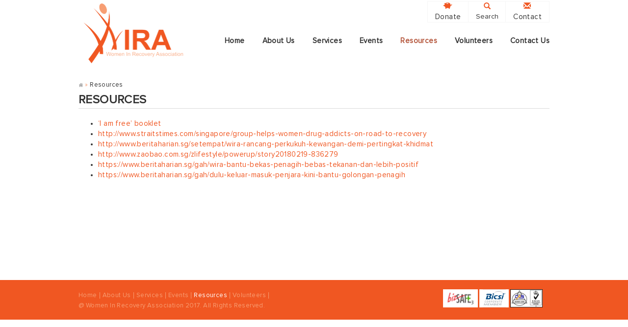

--- FILE ---
content_type: text/html; charset=UTF-8
request_url: http://wira.org.sg/resources/
body_size: 6499
content:
<!DOCTYPE html>
<html lang="en">
<head>
	<meta charset="utf-8">
	<meta http-equiv="X-UA-Compatible" content="IE=edge">
	<meta name="viewport" content="width=device-width, initial-scale=1">
	<!-- The above 3 meta tags *must* come first in the head; any other head content must come *after* these tags -->

	<!-- Bootstrap -->
	<!-- <link href="css/bootstrap.min.css" rel="stylesheet"> -->

	<!-- HTML5 shim and Respond.js for IE8 support of HTML5 elements and media queries -->
	<!-- WARNING: Respond.js doesn't work if you view the page via file:// -->
	<!--[if lt IE 9]>
	<script src="https://oss.maxcdn.com/html5shiv/3.7.3/html5shiv.min.js"></script>
	<script src="https://oss.maxcdn.com/respond/1.4.2/respond.min.js"></script>
	<![endif]-->
     
	  <script>(function(html){html.className = html.className.replace(/\bno-js\b/,'js')})(document.documentElement);</script>
<title>Resources &#8211; WIRA</title>
<meta name='robots' content='max-image-preview:large' />
<link rel="alternate" type="application/rss+xml" title="WIRA &raquo; Feed" href="http://wira.org.sg/feed/" />
<link rel="alternate" type="application/rss+xml" title="WIRA &raquo; Comments Feed" href="http://wira.org.sg/comments/feed/" />
<script type="text/javascript">
/* <![CDATA[ */
window._wpemojiSettings = {"baseUrl":"https:\/\/s.w.org\/images\/core\/emoji\/15.0.3\/72x72\/","ext":".png","svgUrl":"https:\/\/s.w.org\/images\/core\/emoji\/15.0.3\/svg\/","svgExt":".svg","source":{"concatemoji":"http:\/\/wira.org.sg\/wp-includes\/js\/wp-emoji-release.min.js?ver=6.5.7"}};
/*! This file is auto-generated */
!function(i,n){var o,s,e;function c(e){try{var t={supportTests:e,timestamp:(new Date).valueOf()};sessionStorage.setItem(o,JSON.stringify(t))}catch(e){}}function p(e,t,n){e.clearRect(0,0,e.canvas.width,e.canvas.height),e.fillText(t,0,0);var t=new Uint32Array(e.getImageData(0,0,e.canvas.width,e.canvas.height).data),r=(e.clearRect(0,0,e.canvas.width,e.canvas.height),e.fillText(n,0,0),new Uint32Array(e.getImageData(0,0,e.canvas.width,e.canvas.height).data));return t.every(function(e,t){return e===r[t]})}function u(e,t,n){switch(t){case"flag":return n(e,"\ud83c\udff3\ufe0f\u200d\u26a7\ufe0f","\ud83c\udff3\ufe0f\u200b\u26a7\ufe0f")?!1:!n(e,"\ud83c\uddfa\ud83c\uddf3","\ud83c\uddfa\u200b\ud83c\uddf3")&&!n(e,"\ud83c\udff4\udb40\udc67\udb40\udc62\udb40\udc65\udb40\udc6e\udb40\udc67\udb40\udc7f","\ud83c\udff4\u200b\udb40\udc67\u200b\udb40\udc62\u200b\udb40\udc65\u200b\udb40\udc6e\u200b\udb40\udc67\u200b\udb40\udc7f");case"emoji":return!n(e,"\ud83d\udc26\u200d\u2b1b","\ud83d\udc26\u200b\u2b1b")}return!1}function f(e,t,n){var r="undefined"!=typeof WorkerGlobalScope&&self instanceof WorkerGlobalScope?new OffscreenCanvas(300,150):i.createElement("canvas"),a=r.getContext("2d",{willReadFrequently:!0}),o=(a.textBaseline="top",a.font="600 32px Arial",{});return e.forEach(function(e){o[e]=t(a,e,n)}),o}function t(e){var t=i.createElement("script");t.src=e,t.defer=!0,i.head.appendChild(t)}"undefined"!=typeof Promise&&(o="wpEmojiSettingsSupports",s=["flag","emoji"],n.supports={everything:!0,everythingExceptFlag:!0},e=new Promise(function(e){i.addEventListener("DOMContentLoaded",e,{once:!0})}),new Promise(function(t){var n=function(){try{var e=JSON.parse(sessionStorage.getItem(o));if("object"==typeof e&&"number"==typeof e.timestamp&&(new Date).valueOf()<e.timestamp+604800&&"object"==typeof e.supportTests)return e.supportTests}catch(e){}return null}();if(!n){if("undefined"!=typeof Worker&&"undefined"!=typeof OffscreenCanvas&&"undefined"!=typeof URL&&URL.createObjectURL&&"undefined"!=typeof Blob)try{var e="postMessage("+f.toString()+"("+[JSON.stringify(s),u.toString(),p.toString()].join(",")+"));",r=new Blob([e],{type:"text/javascript"}),a=new Worker(URL.createObjectURL(r),{name:"wpTestEmojiSupports"});return void(a.onmessage=function(e){c(n=e.data),a.terminate(),t(n)})}catch(e){}c(n=f(s,u,p))}t(n)}).then(function(e){for(var t in e)n.supports[t]=e[t],n.supports.everything=n.supports.everything&&n.supports[t],"flag"!==t&&(n.supports.everythingExceptFlag=n.supports.everythingExceptFlag&&n.supports[t]);n.supports.everythingExceptFlag=n.supports.everythingExceptFlag&&!n.supports.flag,n.DOMReady=!1,n.readyCallback=function(){n.DOMReady=!0}}).then(function(){return e}).then(function(){var e;n.supports.everything||(n.readyCallback(),(e=n.source||{}).concatemoji?t(e.concatemoji):e.wpemoji&&e.twemoji&&(t(e.twemoji),t(e.wpemoji)))}))}((window,document),window._wpemojiSettings);
/* ]]> */
</script>
<style id='wp-emoji-styles-inline-css' type='text/css'>

	img.wp-smiley, img.emoji {
		display: inline !important;
		border: none !important;
		box-shadow: none !important;
		height: 1em !important;
		width: 1em !important;
		margin: 0 0.07em !important;
		vertical-align: -0.1em !important;
		background: none !important;
		padding: 0 !important;
	}
</style>
<link rel='stylesheet' id='wp-block-library-css' href='http://wira.org.sg/wp-includes/css/dist/block-library/style.min.css?ver=6.5.7' type='text/css' media='all' />
<style id='classic-theme-styles-inline-css' type='text/css'>
/*! This file is auto-generated */
.wp-block-button__link{color:#fff;background-color:#32373c;border-radius:9999px;box-shadow:none;text-decoration:none;padding:calc(.667em + 2px) calc(1.333em + 2px);font-size:1.125em}.wp-block-file__button{background:#32373c;color:#fff;text-decoration:none}
</style>
<style id='global-styles-inline-css' type='text/css'>
body{--wp--preset--color--black: #000000;--wp--preset--color--cyan-bluish-gray: #abb8c3;--wp--preset--color--white: #ffffff;--wp--preset--color--pale-pink: #f78da7;--wp--preset--color--vivid-red: #cf2e2e;--wp--preset--color--luminous-vivid-orange: #ff6900;--wp--preset--color--luminous-vivid-amber: #fcb900;--wp--preset--color--light-green-cyan: #7bdcb5;--wp--preset--color--vivid-green-cyan: #00d084;--wp--preset--color--pale-cyan-blue: #8ed1fc;--wp--preset--color--vivid-cyan-blue: #0693e3;--wp--preset--color--vivid-purple: #9b51e0;--wp--preset--gradient--vivid-cyan-blue-to-vivid-purple: linear-gradient(135deg,rgba(6,147,227,1) 0%,rgb(155,81,224) 100%);--wp--preset--gradient--light-green-cyan-to-vivid-green-cyan: linear-gradient(135deg,rgb(122,220,180) 0%,rgb(0,208,130) 100%);--wp--preset--gradient--luminous-vivid-amber-to-luminous-vivid-orange: linear-gradient(135deg,rgba(252,185,0,1) 0%,rgba(255,105,0,1) 100%);--wp--preset--gradient--luminous-vivid-orange-to-vivid-red: linear-gradient(135deg,rgba(255,105,0,1) 0%,rgb(207,46,46) 100%);--wp--preset--gradient--very-light-gray-to-cyan-bluish-gray: linear-gradient(135deg,rgb(238,238,238) 0%,rgb(169,184,195) 100%);--wp--preset--gradient--cool-to-warm-spectrum: linear-gradient(135deg,rgb(74,234,220) 0%,rgb(151,120,209) 20%,rgb(207,42,186) 40%,rgb(238,44,130) 60%,rgb(251,105,98) 80%,rgb(254,248,76) 100%);--wp--preset--gradient--blush-light-purple: linear-gradient(135deg,rgb(255,206,236) 0%,rgb(152,150,240) 100%);--wp--preset--gradient--blush-bordeaux: linear-gradient(135deg,rgb(254,205,165) 0%,rgb(254,45,45) 50%,rgb(107,0,62) 100%);--wp--preset--gradient--luminous-dusk: linear-gradient(135deg,rgb(255,203,112) 0%,rgb(199,81,192) 50%,rgb(65,88,208) 100%);--wp--preset--gradient--pale-ocean: linear-gradient(135deg,rgb(255,245,203) 0%,rgb(182,227,212) 50%,rgb(51,167,181) 100%);--wp--preset--gradient--electric-grass: linear-gradient(135deg,rgb(202,248,128) 0%,rgb(113,206,126) 100%);--wp--preset--gradient--midnight: linear-gradient(135deg,rgb(2,3,129) 0%,rgb(40,116,252) 100%);--wp--preset--font-size--small: 13px;--wp--preset--font-size--medium: 20px;--wp--preset--font-size--large: 36px;--wp--preset--font-size--x-large: 42px;--wp--preset--spacing--20: 0.44rem;--wp--preset--spacing--30: 0.67rem;--wp--preset--spacing--40: 1rem;--wp--preset--spacing--50: 1.5rem;--wp--preset--spacing--60: 2.25rem;--wp--preset--spacing--70: 3.38rem;--wp--preset--spacing--80: 5.06rem;--wp--preset--shadow--natural: 6px 6px 9px rgba(0, 0, 0, 0.2);--wp--preset--shadow--deep: 12px 12px 50px rgba(0, 0, 0, 0.4);--wp--preset--shadow--sharp: 6px 6px 0px rgba(0, 0, 0, 0.2);--wp--preset--shadow--outlined: 6px 6px 0px -3px rgba(255, 255, 255, 1), 6px 6px rgba(0, 0, 0, 1);--wp--preset--shadow--crisp: 6px 6px 0px rgba(0, 0, 0, 1);}:where(.is-layout-flex){gap: 0.5em;}:where(.is-layout-grid){gap: 0.5em;}body .is-layout-flex{display: flex;}body .is-layout-flex{flex-wrap: wrap;align-items: center;}body .is-layout-flex > *{margin: 0;}body .is-layout-grid{display: grid;}body .is-layout-grid > *{margin: 0;}:where(.wp-block-columns.is-layout-flex){gap: 2em;}:where(.wp-block-columns.is-layout-grid){gap: 2em;}:where(.wp-block-post-template.is-layout-flex){gap: 1.25em;}:where(.wp-block-post-template.is-layout-grid){gap: 1.25em;}.has-black-color{color: var(--wp--preset--color--black) !important;}.has-cyan-bluish-gray-color{color: var(--wp--preset--color--cyan-bluish-gray) !important;}.has-white-color{color: var(--wp--preset--color--white) !important;}.has-pale-pink-color{color: var(--wp--preset--color--pale-pink) !important;}.has-vivid-red-color{color: var(--wp--preset--color--vivid-red) !important;}.has-luminous-vivid-orange-color{color: var(--wp--preset--color--luminous-vivid-orange) !important;}.has-luminous-vivid-amber-color{color: var(--wp--preset--color--luminous-vivid-amber) !important;}.has-light-green-cyan-color{color: var(--wp--preset--color--light-green-cyan) !important;}.has-vivid-green-cyan-color{color: var(--wp--preset--color--vivid-green-cyan) !important;}.has-pale-cyan-blue-color{color: var(--wp--preset--color--pale-cyan-blue) !important;}.has-vivid-cyan-blue-color{color: var(--wp--preset--color--vivid-cyan-blue) !important;}.has-vivid-purple-color{color: var(--wp--preset--color--vivid-purple) !important;}.has-black-background-color{background-color: var(--wp--preset--color--black) !important;}.has-cyan-bluish-gray-background-color{background-color: var(--wp--preset--color--cyan-bluish-gray) !important;}.has-white-background-color{background-color: var(--wp--preset--color--white) !important;}.has-pale-pink-background-color{background-color: var(--wp--preset--color--pale-pink) !important;}.has-vivid-red-background-color{background-color: var(--wp--preset--color--vivid-red) !important;}.has-luminous-vivid-orange-background-color{background-color: var(--wp--preset--color--luminous-vivid-orange) !important;}.has-luminous-vivid-amber-background-color{background-color: var(--wp--preset--color--luminous-vivid-amber) !important;}.has-light-green-cyan-background-color{background-color: var(--wp--preset--color--light-green-cyan) !important;}.has-vivid-green-cyan-background-color{background-color: var(--wp--preset--color--vivid-green-cyan) !important;}.has-pale-cyan-blue-background-color{background-color: var(--wp--preset--color--pale-cyan-blue) !important;}.has-vivid-cyan-blue-background-color{background-color: var(--wp--preset--color--vivid-cyan-blue) !important;}.has-vivid-purple-background-color{background-color: var(--wp--preset--color--vivid-purple) !important;}.has-black-border-color{border-color: var(--wp--preset--color--black) !important;}.has-cyan-bluish-gray-border-color{border-color: var(--wp--preset--color--cyan-bluish-gray) !important;}.has-white-border-color{border-color: var(--wp--preset--color--white) !important;}.has-pale-pink-border-color{border-color: var(--wp--preset--color--pale-pink) !important;}.has-vivid-red-border-color{border-color: var(--wp--preset--color--vivid-red) !important;}.has-luminous-vivid-orange-border-color{border-color: var(--wp--preset--color--luminous-vivid-orange) !important;}.has-luminous-vivid-amber-border-color{border-color: var(--wp--preset--color--luminous-vivid-amber) !important;}.has-light-green-cyan-border-color{border-color: var(--wp--preset--color--light-green-cyan) !important;}.has-vivid-green-cyan-border-color{border-color: var(--wp--preset--color--vivid-green-cyan) !important;}.has-pale-cyan-blue-border-color{border-color: var(--wp--preset--color--pale-cyan-blue) !important;}.has-vivid-cyan-blue-border-color{border-color: var(--wp--preset--color--vivid-cyan-blue) !important;}.has-vivid-purple-border-color{border-color: var(--wp--preset--color--vivid-purple) !important;}.has-vivid-cyan-blue-to-vivid-purple-gradient-background{background: var(--wp--preset--gradient--vivid-cyan-blue-to-vivid-purple) !important;}.has-light-green-cyan-to-vivid-green-cyan-gradient-background{background: var(--wp--preset--gradient--light-green-cyan-to-vivid-green-cyan) !important;}.has-luminous-vivid-amber-to-luminous-vivid-orange-gradient-background{background: var(--wp--preset--gradient--luminous-vivid-amber-to-luminous-vivid-orange) !important;}.has-luminous-vivid-orange-to-vivid-red-gradient-background{background: var(--wp--preset--gradient--luminous-vivid-orange-to-vivid-red) !important;}.has-very-light-gray-to-cyan-bluish-gray-gradient-background{background: var(--wp--preset--gradient--very-light-gray-to-cyan-bluish-gray) !important;}.has-cool-to-warm-spectrum-gradient-background{background: var(--wp--preset--gradient--cool-to-warm-spectrum) !important;}.has-blush-light-purple-gradient-background{background: var(--wp--preset--gradient--blush-light-purple) !important;}.has-blush-bordeaux-gradient-background{background: var(--wp--preset--gradient--blush-bordeaux) !important;}.has-luminous-dusk-gradient-background{background: var(--wp--preset--gradient--luminous-dusk) !important;}.has-pale-ocean-gradient-background{background: var(--wp--preset--gradient--pale-ocean) !important;}.has-electric-grass-gradient-background{background: var(--wp--preset--gradient--electric-grass) !important;}.has-midnight-gradient-background{background: var(--wp--preset--gradient--midnight) !important;}.has-small-font-size{font-size: var(--wp--preset--font-size--small) !important;}.has-medium-font-size{font-size: var(--wp--preset--font-size--medium) !important;}.has-large-font-size{font-size: var(--wp--preset--font-size--large) !important;}.has-x-large-font-size{font-size: var(--wp--preset--font-size--x-large) !important;}
.wp-block-navigation a:where(:not(.wp-element-button)){color: inherit;}
:where(.wp-block-post-template.is-layout-flex){gap: 1.25em;}:where(.wp-block-post-template.is-layout-grid){gap: 1.25em;}
:where(.wp-block-columns.is-layout-flex){gap: 2em;}:where(.wp-block-columns.is-layout-grid){gap: 2em;}
.wp-block-pullquote{font-size: 1.5em;line-height: 1.6;}
</style>
<link rel='stylesheet' id='ms-main-css' href='http://wira.org.sg/wp-content/plugins/masterslider/public/assets/css/masterslider.main.css?ver=2.25.4' type='text/css' media='all' />
<link rel='stylesheet' id='ms-custom-css' href='http://wira.org.sg/wp-content/uploads/masterslider/custom.css?ver=11' type='text/css' media='all' />
<link rel='stylesheet' id='blank-bootstrap-style-css' href='http://wira.org.sg/wp-content/themes/blank/assets/css/bootstrap.min.css?ver=6.5.7' type='text/css' media='all' />
<link rel='stylesheet' id='blank-smartmenus-style-css' href='http://wira.org.sg/wp-content/themes/blank/assets/css/jquery.smartmenus.bootstrap.css?ver=6.5.7' type='text/css' media='all' />
<link rel='stylesheet' id='offcanvas-style-css' href='http://wira.org.sg/wp-content/themes/blank/assets/css/bootstrap.offcanvas.min.css?ver=6.5.7' type='text/css' media='all' />
<link rel='stylesheet' id='blank-style-css' href='http://wira.org.sg/wp-content/themes/blank/assets/css/main.css?ver=6.5.7' type='text/css' media='all' />
<link rel='stylesheet' id='font-awesome-css' href='http://wira.org.sg/wp-content/themes/blank/assets/css/font-awesome.min.css?ver=6.5.7' type='text/css' media='all' />
<link rel='stylesheet' id='responsive-style-css' href='http://wira.org.sg/wp-content/themes/blank/assets/css/responsive.css?ver=6.5.7' type='text/css' media='all' />
<link rel='stylesheet' id='jquery-ui-style-css' href='http://wira.org.sg/wp-content/themes/blank/assets/css/jquery-ui.css?ver=6.5.7' type='text/css' media='all' />
<link rel='stylesheet' id='slick-css' href='http://wira.org.sg/wp-content/themes/blank/assets/css/slick.css?ver=6.5.7' type='text/css' media='all' />
<link rel='stylesheet' id='slick-theme-css' href='http://wira.org.sg/wp-content/themes/blank/assets/css/slick-theme.css?ver=6.5.7' type='text/css' media='all' />
<script type="text/javascript" id="wpstg-global-js-extra">
/* <![CDATA[ */
var wpstg = {"nonce":"31bf9d69b8"};
/* ]]> */
</script>
<script type="text/javascript" src="http://wira.org.sg/wp-content/plugins/wp-staging/assets/js/dist/wpstg-blank-loader.min.js?ver=6.5.7" id="wpstg-global-js"></script>
<script type="text/javascript" src="http://wira.org.sg/wp-includes/js/jquery/jquery.min.js?ver=3.7.1" id="jquery-core-js"></script>
<script type="text/javascript" src="http://wira.org.sg/wp-includes/js/jquery/jquery-migrate.min.js?ver=3.4.1" id="jquery-migrate-js"></script>
<link rel="https://api.w.org/" href="http://wira.org.sg/wp-json/" /><link rel="alternate" type="application/json" href="http://wira.org.sg/wp-json/wp/v2/pages/169" /><link rel="EditURI" type="application/rsd+xml" title="RSD" href="http://wira.org.sg/xmlrpc.php?rsd" />
<meta name="generator" content="WordPress 6.5.7" />
<link rel="canonical" href="http://wira.org.sg/resources/" />
<link rel='shortlink' href='http://wira.org.sg/?p=169' />
<link rel="alternate" type="application/json+oembed" href="http://wira.org.sg/wp-json/oembed/1.0/embed?url=http%3A%2F%2Fwira.org.sg%2Fresources%2F" />
<link rel="alternate" type="text/xml+oembed" href="http://wira.org.sg/wp-json/oembed/1.0/embed?url=http%3A%2F%2Fwira.org.sg%2Fresources%2F&#038;format=xml" />
<script>var ms_grabbing_curosr='http://wira.org.sg/wp-content/plugins/masterslider/public/assets/css/common/grabbing.cur',ms_grab_curosr='http://wira.org.sg/wp-content/plugins/masterslider/public/assets/css/common/grab.cur';</script>
<meta name="generator" content="MasterSlider 2.25.4 - Responsive Touch Image Slider" />
<style type="text/css">.recentcomments a{display:inline !important;padding:0 !important;margin:0 !important;}</style>  <!--<script src="/assets/js/jquery-1.12.4.js"></script>
      <script src="/assets/js/jquery-ui.js"></script>
        <script>
          $( function() {
            $( "#accordion" ).accordion();
          } );
          </script>-->
	</head>
	<body class="page-template-default page page-id-169 wp-custom-logo _masterslider _msp_version_2.25.4">
		<style type="text/css">
			#page{
				background: url('');
				background-repeat: no-repeat;
			    background-size: cover;
			}
		</style>
		<div id="page" class="site">
        			<header class="site-header  " role="banner">
									<div class="navigation-top">
						<div class="wrap">
							
								
							<nav class="navbar navbar-default" role="navigation">
								<div class="container">
                                <div class="top-header">
<a class="donate" href="http://wira.org.sg/donate/"><span class="glyphicon glyphicon-piggy-bank" aria-hidden="true"></span><br />Donate</a>
<form class="search" role="search">
	<div id="search-form" class="form-group">
	  <div class="input-group">
        <a href="http://wira.org.sg/donate/" style="display: inline-block;margin: 0px;"><span class="glyphicon glyphicon-piggy-bank" aria-hidden="true"></span><br />Donate</a>
		<input type="search" id="search-form-69752e1633912" class="form-control" placeholder="Search" value="" name="s" style="width: 150px; float: right;margin-top:4px;border: none;">
		<span id="search-icon" class="input-group-addon"><span class="glyphicon glyphicon-search span-search" aria-hidden="true"></span></span>
	  </div>
	</div>
	<button type="button" id="search-button" class="btn btn-default btn-search"><span class="glyphicon glyphicon-search" aria-hidden="true"></span><br />Search</button>
</form>
<a class="link" href="http://wira.org.sg/contact-us/"><span class="glyphicon glyphicon-envelope" aria-hidden="true"></span><br />Contact</a>
</div>									<!-- Brand and toggle get grouped for better mobile display -->
<div class="navbar-header">
	<a class="navbar-brand" href="http://wira.org.sg">
				<img src="http://wira.org.sg/wp-content/uploads/2018/01/logo-1.png" alt="">
        
	</a>
	<button type="button" class="navbar-toggle offcanvas-toggle pull-right" data-toggle="offcanvas" data-target="#js-bootstrap-offcanvas" style="clear: right;">
		<span class="sr-only">Toggle navigation</span>
		<span>
			<span class="icon-bar"></span>
			<span class="icon-bar"></span>
			<span class="icon-bar"></span>
		</span>
	</button>
</div>                                    
									<!-- Collect the nav links, forms, and other content for toggling -->

<div id="js-bootstrap-offcanvas" class="navbar-offcanvas navbar-offcanvas-touch">
		<ul id = "top-menu" class = "nav navbar-nav"><li id="menu-item-29" class="menu-item menu-item-type-custom menu-item-object-custom menu-item-home menu-item-29"><a href="http://wira.org.sg/">Home</a></li>
<li id="menu-item-27" class="menu-item menu-item-type-post_type menu-item-object-page menu-item-27"><a href="http://wira.org.sg/about-us/">About Us</a></li>
<li id="menu-item-175" class="menu-item menu-item-type-taxonomy menu-item-object-category menu-item-175"><a href="http://wira.org.sg/category/services/">Services</a></li>
<li id="menu-item-28" class="menu-item menu-item-type-taxonomy menu-item-object-category menu-item-28"><a href="http://wira.org.sg/category/events/">Events</a></li>
<li id="menu-item-172" class="menu-item menu-item-type-post_type menu-item-object-page current-menu-item page_item page-item-169 current_page_item menu-item-172"><a href="http://wira.org.sg/resources/" aria-current="page">Resources</a></li>
<li id="menu-item-173" class="menu-item menu-item-type-post_type menu-item-object-page menu-item-173"><a href="http://wira.org.sg/volunteers/">Volunteers</a></li>
<li id="menu-item-26" class="menu-item menu-item-type-post_type menu-item-object-page menu-item-26"><a href="http://wira.org.sg/contact-us/">Contact Us</a></li>
</ul></div>
                                   
								</div>
                                <div class="container">
                                <span class="slogan">Associate Professor Fatimah Abdul Lateef, MP for Marine Parade GRC</span>
                                </div>
							</nav>
								
							
						
								
								
						</div><!-- .wrap -->
					</div><!-- .navigation-top -->
							</header><!-- #masthead -->

			<div class="site-content-contain">
				<div class="site-content">

	
		<main id="main" class="site-main" role="main">
			                <div class="container">
                <div id="primary" class="content-area">
<article id="post-169" class="post-169 page type-page status-publish hentry">
	<div class="breadcrumb"><a href="http://wira.org.sg"><img src='http://wira.org.sg/wp-content/themes/blank/assets/images/icon-home.png' /></a><span> &raquo; </span>Resources</div>        <h2 class="title-page">
            
            Resources                    
            </h2>

	<div class="entry-content">
        
		<ul>
<li><a href="http://wira.org.sg/wp-content/uploads/2018/04/i-am-free-booklet.pdf" target="_blank" rel="noopener">‘I am free’ booklet</a></li>
<li><a href="http://www.straitstimes.com/singapore/group-helps-women-drug-addicts-on-road-to-recovery" target="_blank" rel="noopener">http://www.straitstimes.com/singapore/group-helps-women-drug-addicts-on-road-to-recovery</a></li>
<li><a href="http://www.beritaharian.sg/setempat/wira-rancang-perkukuh-kewangan-demi-pertingkat-khidmat" target="_blank" rel="noopener">http://www.beritaharian.sg/setempat/wira-rancang-perkukuh-kewangan-demi-pertingkat-khidmat</a></li>
<li><a href="http://www.zaobao.com.sg/zlifestyle/powerup/story20180219-836279" target="_blank" rel="noopener">http://www.zaobao.com.sg/zlifestyle/powerup/story20180219-836279</a></li>
<li><a href="https://www.beritaharian.sg/gah/wira-bantu-bekas-penagih-bebas-tekanan-dan-lebih-positif">https://www.beritaharian.sg/gah/wira-bantu-bekas-penagih-bebas-tekanan-dan-lebih-positif</a></li>
<li><a href="https://www.beritaharian.sg/gah/dulu-keluar-masuk-penjara-kini-bantu-golongan-penagih">https://www.beritaharian.sg/gah/dulu-keluar-masuk-penjara-kini-bantu-golongan-penagih</a></li>
</ul>
	</div><!-- .entry-content -->

</article><!-- #post-## -->
</div>
                </div>
                
		</main><!-- .site-main -->
	


<footer>
    
    <div class="container">
        
                    <div class="row">
            <!-- // Start the loop. -->
					<div class="col-md-9">
                        <ul id = "footer-menu" class = "nav navbar-nav "><li class="menu-item menu-item-type-custom menu-item-object-custom menu-item-home menu-item-29"><a href="http://wira.org.sg/">Home</a></li>
<li class="menu-item menu-item-type-post_type menu-item-object-page menu-item-27"><a href="http://wira.org.sg/about-us/">About Us</a></li>
<li class="menu-item menu-item-type-taxonomy menu-item-object-category menu-item-175"><a href="http://wira.org.sg/category/services/">Services</a></li>
<li class="menu-item menu-item-type-taxonomy menu-item-object-category menu-item-28"><a href="http://wira.org.sg/category/events/">Events</a></li>
<li class="menu-item menu-item-type-post_type menu-item-object-page current-menu-item page_item page-item-169 current_page_item menu-item-172"><a href="http://wira.org.sg/resources/" aria-current="page">Resources</a></li>
<li class="menu-item menu-item-type-post_type menu-item-object-page menu-item-173"><a href="http://wira.org.sg/volunteers/">Volunteers</a></li>
<li class="menu-item menu-item-type-post_type menu-item-object-page menu-item-26"><a href="http://wira.org.sg/contact-us/">Contact Us</a></li>
</ul>                        <div class="clear"></div>
                        <p>@ Women In Recovery Association 2017. All Rights Reserved.</p>
                    </div>
                    <div class="col-md-3">
                                                    
                                
                                                                            
                                            
                                                 <img src="http://wira.org.sg/wp-content/uploads/2018/01/img18.jpg" alt="" />
                                            
                                            
                                        
                                                                            
                                            
                                                 <img src="http://wira.org.sg/wp-content/uploads/2018/01/img15.jpg" alt="" />
                                            
                                            
                                        
                                                                            
                                            
                                                 <img src="http://wira.org.sg/wp-content/uploads/2018/01/logo-iso9001-300x168.jpeg" alt="" />
                                            
                                            
                                        
                                                                    
                                                </div>
					
				<!-- // End of the loop.  -->
                            </div>
                </div>        
       
</footer>

<script type="text/javascript" src="http://wira.org.sg/wp-content/themes/blank/assets/js/bootstrap.min.js?ver=20161220" id="blank-bootstrap-js-js"></script>
<script type="text/javascript" src="http://wira.org.sg/wp-content/themes/blank/assets/js/jquery.smartmenus.min.js?ver=20161220" id="blank-smartmenus-js"></script>
<script type="text/javascript" src="http://wira.org.sg/wp-content/themes/blank/assets/js/jquery.smartmenus.bootstrap.min.js?ver=20161220" id="blank-bootstrap-smartmenus-js"></script>
<script type="text/javascript" src="http://wira.org.sg/wp-content/themes/blank/assets/js/bootstrap.offcanvas.min.js?ver=20161220" id="blank-canvas-menu-js-js"></script>
<script type="text/javascript" src="http://wira.org.sg/wp-content/themes/blank/assets/js/main.js?ver=20161220" id="blank-script-js"></script>

</body>


--- FILE ---
content_type: text/css
request_url: http://wira.org.sg/wp-content/themes/blank/assets/css/main.css?ver=6.5.7
body_size: 6879
content:
/**

 * 1. GENERAL

 * 2. HEADER

 * 3. FOOTER

 * 4. HOMEPAGE

 */







/*------------------------------------*\

    GENERAL

\*------------------------------------*/

/*@import url('https://fonts.googleapis.com/css?family=Roboto');

@font-face {

	font-family: 'gothic';

	src: url('assets/fonts/gothic.eot');

	src: url('assets/fonts/gothic.woff') format('woff'), url('assets/fonts/gothic.ttf') format('truetype');

	

}

*/

@font-face {

      font-family: "Roboto";

      src: url("../fonts/Roboto-Regular.ttf");

    }



@font-face {

	font-family: 'ProximaNovaRegular';

	src: url('../fonts/ProximaNovaRegular.eot');

	src: local('ProximaNovaRegular'), url('../fonts/ProximaNovaRegular.woff') format('woff'), url('../fonts/ProximaNovaRegular.ttf') format('truetype');

}



html, body, div, span, applet, object, iframe, h1, h2, h3, h4, h5, h6, p, blockquote, pre, a, abbr, acronym, address, 



big, cite, code, del, dfn, em, font, ins, kbd, q, s, samp, small, strike, strong, sub, sup, tt, var, dl, dt, dd, ol, ul, li, 



fieldset, form, label, legend, table, caption, tbody, tfoot, thead, tr, th, td {

       border: 0;

       font-family: 'ProximaNovaRegular', sans-serif, Arial, Tahoma, sans-serif;;

       font-size: 100%;

       font-style: inherit;

       outline: 0;

       vertical-align: baseline;

       line-height: 1.4;

       

}





body{

	

	font-size: 15px;

    line-height: 1.4;

    letter-spacing: 0.4px;

}

p{

    margin: 0;

}

#primary{

    width: 100%;

}

.site-main{min-height: 400px; margin-bottom: 40px;}

.no-margin{margin: 0}

#red{color: red}









strong{

    font-weight: 700;

}

em{

    font-style: italic;

}

.gallery-columns-5 figure{

    float: left;

    width: 20%;

}

.gallery-columns-5 img{

    height: 67px;

    width: auto;

}

label{

    font-weight: 400;

}

.panel-title > a:before {

    float: right !important;

    font-family: FontAwesome;

    content:"\f055";

    padding-right: 5px;

}

.panel-title > a.collapsed:before {

    float: right !important;

    content:"\f056";

}

.panel-title > a:hover, 

.panel-title > a:active, 

.panel-title > a:focus  {

    text-decoration:none;

}



.panel{

    border: none;

    box-shadow: none;

    background: transparent;

}

.panel-title{

    font-size: 16px;

    font-weight: 600;

}

.panel-body{

    padding: 0;

}

.panel-default>.panel-heading{

    background: #f6f6f6;

    font-weight: normal;

    font-size: 12px;

    color: #303030;    

    outline: none;

    display: block;

    cursor: pointer;

    position: relative;

    margin-top: 2px;

    padding: .5em .5em .5em .7em!important;

    min-height: 0;

    margin-bottom: 20px;

}

.panel-title br{

    display: none;

}

a[aria-expanded="true"]{

    color: #44621b!important;

    font-weight: bold!important;

}

.panel-title > a:before{

    background: url(../images/arr-tab-ac.png) no-repeat;

    width: 12px;

    height: 12px;

    left: inherit;

    right: 13px;

    margin-top: 9px;

    content:'';

    

}

.panel-title > a.collapsed:before{

    content:'';

    padding-right: 5px;

    background: url(../images/arr-tab.png) no-repeat;

    width: 12px;

    height: 12px;

    left: inherit;

    right: 13px;

    margin-top: 9px;

}

.panel-default>.panel-heading+.panel-collapse>.panel-body{

    border: none;

}

/*------------------------------------*\

    HEADER

\*------------------------------------*/

.site-header .wrap{

    background: rgba(0,0,0,0.5);

}

header.site-header{

	/* padding-top: 30px; */

    background: #fff;

}

header.site-header.front-page{

    /*position: absolute;

    left: 0;

    top: 15px;*/

    z-index: 999;

    width: 100%;

    padding-top: 0px;

    

}

#search-form {

    display: none;

}



header.site-header .navbar-default{

	background: #fff;

	margin-bottom: 0;

	border-color: transparent;

    padding: 0;

}

#top-menu{

    margin-top: 0px;

    padding: 15px 0 0 0;

    margin: 0;

    

    float: right;

}







.carousel-caption{

    background: rgba(0,0,0,0.5);   

}



.arrow{

    display: none;

    height: 37px;

    width: 960px;

    position: absolute;

    left: 0;

    right: 0;

    bottom: 17px;

    margin: 0 auto;

    text-align: center;

}

.carousel:hover .arrow{

    display: block!important;

}

.arrow-next{

    background-position: -39px -3px!important;

    margin-left: 36px;

    z-index: 998;

    position: relative;

}

.arrow-prev{

    margin-left: -39px;

    z-index: 999;

    position: relative;

}

.arrow div{

    height: 32px;

    width: 32px;

    background: url(../images/control.png) no-repeat -4px -3px;

    cursor: pointer;

    display: inline-block;

}



.wrap-menu{

    clear: both;

    border-top: 1px solid #ccc;

    border-bottom: 1px solid #ccc;

}



#top-menu ul{list-style: none;}

.top-header{

    text-align: right;

    float: right;

    margin: 1px 0;

    border-top: 1px solid #f5f5f5;

    border-bottom: 1px solid #f5f5f5;

}

form.search{

    display: inline;

}

.top-header a{

    border-left: 1px solid #f5f5f5;

    border-right: 1px solid #f5f5f5;

    padding: 0 15px;

    display: inline-block;

    text-align: center;

    color: #333;

}

.top-header a span{

    color: #f05722;

}

.navbar{border-radius: 0}

header .navbar-brand{padding: 0px !important}

header .navbar-brand img{width: auto; max-width: 100%;height:130px;}

header .navbar-brand {line-height: 130px; height: 130px; padding-top: 0; }

header .navbar-default .navbar-nav>li>a{

    display: block;

    color: #333;



    font-weight: bold;

    padding: 12px 18px!important;

    line-height: 19px;

       

    

}

header .navbar-default .navbar-nav>li:last-child>a{

    padding-right: 0!important;

}

header .navbar-default .navbar-nav>li>a:hover, header .navbar-default .navbar-nav>li.current-menu-item>a, 

.navbar-default .navbar-nav> .open>a, .navbar-default .navbar-nav>.open>a:focus, .navbar-default .navbar-nav>.open>a:hover{

    color: #b5573d;

    

    

}

.navbar>.container .navbar-brand, .navbar>.container-fluid .navbar-brand{

    margin-left: 0;

}

ul.submenu{

    background: #000!important;

    margin-left: 0!important;

}

ul.submenu li a{

    color: #fff;

}

header .current-menu-item{color:red;}



#top-menu li.menu-item-parent > a:after {color: #444; content: ' ▾'; }

.dropdown-menu li.menu-item-parent > a:after{position: absolute; right: 15px; }

.header-logo{height:116px;}

.btn-search {

    background: transparent;

    

    border: none;

    padding: 0;

    margin-top:-22px;

    margin-right: 10px;

    margin-left: 10px;

}

.btn-search:hover{

    background: transparent;

    

}

.btn-search span{

    color: #f05722;

}

#search-form{

    margin: 0;

}

#search-icon{

    background: transparent;

    border: none;

}

h1.entry-title{

    font-size: 26px;

    margin-bottom: 20px;

    font-weight: 700;

}

/*h3 {

    font-size: 1.17em!important;

    margin: 1em 0!important;

    font-weight: 700;

}

h4 {

    font-size: 1em!important;

    margin: 1.33em 0!important;

    font-weight: 700;

}*/

a{

    color: #f05722;

}

a:hover{

    text-decoration: underline;

    color: rgb(0, 0, 0);

    

}

.post-thumbnail{

    margin-bottom: 10px;

}



.navbar-default .navbar-offcanvas{

    clear: right;

}

img{

    max-width: 100%;

    height: auto;

}

input[type=text], input[type=number], textarea, input[type=email], input[type=tel]{

    display: block;

    width: 100%;

    height: 34px;

    padding: 6px 12px;

    font-size: 14px;

    line-height: 1.42857143;

    color: #555;

    background-color: #fff;

    background-image: none;

    border: 1px solid #ccc;

    border-radius: 4px;

    -webkit-box-shadow: inset 0 1px 1px rgba(0,0,0,.075);

    box-shadow: inset 0 1px 1px rgba(0,0,0,.075);

    -webkit-transition: border-color ease-in-out .15s,-webkit-box-shadow ease-in-out .15s;

    -o-transition: border-color ease-in-out .15s,box-shadow ease-in-out .15s;

    transition: border-color ease-in-out .15s,box-shadow ease-in-out .15s;

}



textarea{

    height: auto;

    overflow: auto;

}



input[type=submit]{

    background: rgba(0, 0,0,0.6);

    color: #fff;

    border: none;

    border-radius:  5px;

}

a.btn_download{

    margin: 20px 0;

    color: #44621b;

    

    font-weight: bold;

    text-transform: uppercase;

    border: 2px solid #44621b;

    -webkit-border-top-right-radius: 7px;

    -webkit-border-bottom-left-radius: 7px;

    -moz-border-radius-topright: 7px;

    -moz-border-radius-bottomleft: 7px;

    border-top-right-radius: 7px;

    border-bottom-left-radius: 7px;

    display: inline-block;

    padding: 6px 9px;

    float: right;

}

.clear{

    clear: both;

}

.content .desc{

    display: block;

    width: 50%;

    float: right;

}

.content img{

    float: left;

    width: 48%;

}

.content h3{

    font-size: 15px;

    font-weight: 700;

    

}

h3{

    margin: 10px 0;

}

#featured-post .block-item h3{

    min-height: 52px;

}

#featured-page  img{

    width: 100%;

    max-width: 100%;

    height: auto;

}

.home section{

    clear: both;

    margin: 12px 0;

}

.home h2{

    margin: 0;

    padding: 10px;

    text-align: center;

    font-size: 18px;

    font-weight: 700;

}

/*------------------------------------*\

    SLIDER

\*------------------------------------*/



.master-slider-parent h3{

    color: #fff;

    font-size: 19px;

    font-weight: bold;

    margin: 0;

    padding: 10px;

    text-transform: uppercase;

    letter-spacing: 3px;

    margin-bottom: 4px;

    background: rgba(0,0,0,0.5);

}

.master-slider-parent h4{

    color: #fff;

    font-size: 18px;

    font-weight: normal;

    margin: 0;

    padding: 0;

    letter-spacing: 5px;

    margin-bottom: 11px;

}

.text-right{

    text-align: right;

}


/*
.master-slider-parent a{

    color: #fff;

    font-size: 12px;

    font-weight: bold;

    text-transform: uppercase;

    border: 1px solid #be5f43;

    -webkit-border-top-right-radius: 5px;

    -webkit-border-bottom-left-radius: 5px;

    -moz-border-radius-topright: 5px;

    -moz-border-radius-bottomleft: 5px;

    border-top-right-radius: 5px;

    border-bottom-left-radius: 5px;

    display: inline-block;

    padding: 6px 9px;

    background: #be5f43;

    margin-right: -10px;

    background: -moz-linear-gradient(top, #be5f43 0%, #d95b45 100%);

    background: -webkit-gradient(linear, left top, left bottom, color-stop(0%,#be5f43), color-stop(100%,#d95b45));

    background: -webkit-linear-gradient(top, #be5f43 0%,#d95b45 100%);

    background: -o-linear-gradient(top, #be5f43 0%,#d95b45 100%);

    background: -ms-linear-gradient(top, #be5f43 0%,#d95b45 100%);

    background: linear-gradient(to bottom, #be5f43 0%,#d95b45 100%);

    filter: progid:DXImageTransform.Microsoft.gradient( startColorstr='#be5f43', endColorstr='#d95b45',GradientType=0 );

}

.master-slider-parent a:hover {

    background: #f39b73;

    color: #fff;

}

.ms-skin-default .ms-nav-next{

    background-position: -39px -3px!important;

    left:52%!important;

    

}

.ms-skin-default .ms-nav-next:hover{

    background-position: -39px -39px!important;

    }

.ms-skin-default .ms-nav-prev:hover{

    background-position: -4px -39px!important;

    }



.ms-skin-default .ms-nav-prev{

    margin-left: -39px;

    z-index: 999;

    position: relative;

}

    

.ms-inner-controls-cont {

    height: 32px;

    width: 32px;

    background: url(images/control.png) no-repeat -4px -3px;

    cursor: pointer;

    display: inline-block;

    }

.ms-skin-default .ms-nav-next, .ms-skin-default .ms-nav-prev{

    width: 32px;

    background: url(../images/control.png) no-repeat -4px -3px;    

    height: 32px;

    cursor: pointer;

    bottom: 20px;

    left: 47%;

    transform: translate(-50%,-50%);

    margin-top: 0;

    top: auto;

    position: absolute;

    z-index: 999;

}
*/
.ms-skin-default .ms-nav-next{
	right: 0;	
}
.ms-skin-default .ms-nav-prev{
	left: 18px;	
}
/*------------------------------------*\

    END SLIDER

\*------------------------------------*/

/*------------------------------------*\

    PAGE

\*------------------------------------*/

#primary{

    margin-top:30px;

}

.banner{



    position: relative;

    

}

.banner img{

    width: 100%;

    height: auto;

}

.banner div{

    position: absolute;

    bottom: 30%;

    left: 50%;

    transform: translate(-50%,-50%);

    text-align: center;

    color: #fff;

    

}

.banner h3{

    

    color: #fff;

    font-size: 36px;

    font-weight: bold;

    margin: 0;

    padding: 0;

    text-transform: uppercase;

    border-bottom: 1px solid rgb(202, 207, 210);

    margin-bottom: 4px;

}

.banner h4{

    color: #fff;

    font-size: 18px;

    font-weight: normal;

    margin: 0;

    padding: 0;

    letter-spacing: 1px;

    margin-bottom: 0px;

}

.alignright{

    float: right;

}

.breadcrumb{

    font-size: 13px;

    list-style: none;

    color: #333;

    display: inline-block;

    text-transform: capitalize;

    padding: 0;

    margin: 0;

    background: transparent;

}

.breadcrumb a, .breadcrumb span{

    color: #f89e73;

}

.breadcrumb a:hover{

    color: #f05722;

}

.breadcrumb img{

    margin-bottom: 1px;

}

h2.title-page{

    margin: 5px 0 20px 0;

    font-size: 24px;

    text-transform: uppercase;

    font-weight: 700;

    border-bottom: 1px solid #dadada;

    padding: 0px;

}

h3.title{

    margin: 0;

    padding: 8px 11px;

    text-transform: uppercase;

    color: #8fccfa;

    font-size: 18px;

    font-weight: normal;

    background: #0262a1;

    border: 1px solid #0f3a78;

    background: -moz-linear-gradient(top, #0262a1 1%, #004787 100%);

    background: -webkit-gradient(linear, left top, left bottom, color-stop(1%,#0262a1), color-stop(100%,#004787));

    background: -webkit-linear-gradient(top, #0262a1 1%,#004787 100%);

    background: -o-linear-gradient(top, #0262a1 1%,#004787 100%);

    background: -ms-linear-gradient(top, #0262a1 1%,#004787 100%);

    background: linear-gradient(to bottom, #0262a1 1%,#004787 100%);

    filter: progid:DXImageTransform.Microsoft.gradient( startColorstr='#0262a1', endColorstr='#004787',GradientType=0 );

    

}

ul.side-bar, ul#menu-services-menu{

    list-style: none;

    padding-left: 0;

}

ul.side-bar li{

    

    

}

ul.side-bar li:hover, ul.side-bar li.current_page_item, ul.side-bar li:active,ul.side-bar li:focus, ul#menu-services-menu li:hover, ul#menu-services-menu li.current-menu-item{

    background: #f3f2f2;

}

ul.side-bar li a, ul#menu-services-menu li a{    

    font-weight: bold;

    border-bottom: 1px solid rgb(218, 218, 218);

    display: block;

    padding: 12px 19px;

    background: url(../images/arr-menu.png) no-repeat 7px 17px;

    color: #333;

    font-size: 13px;

}

ul.side-bar li a:hover, ul.side-bar li a:active, ul#menu-services-menu li a:hover, ul#menu-services-menu li a:active{

    color: #333;

    text-decoration: none;

}

/*#accordion img{

    width: 50%;

    float: left;

    height: auto;

}*/





#testinomial-slider{margin-top: 0px;background: #3f1231}

#testinomial-slider a{

	display: block;

	text-align: center;

}

#testinomial-slider img{

	

}

.testinomial-slider-wrap{

	padding: 15px 0;

}



.gallery{

    margin: 15px 0;

}

.slick-dots li button{

    font-size: 11px!important;

    color: #333!important;

}

.slick-dots li button:before{

    color:transparent!important;

}

.slick-dots{

    text-align: right!important;

}

blockquote {

font-family: Georgia, serif;

font-size: 13.5px;

font-style: italic;



margin: 0.25em 0;

padding: 0.25em 0 0.25em 40px;

line-height: 1.9;

position: relative;

color: #383838;

border-left:0;

}

blockquote:before {

display: block;

content: "\201C";

font-size: 80px;

position: absolute;

left: 9px;

top: -31px;

color: #7a7a7a;

}

blockquote p {

  display: block;

  padding-left:15px;

  font-size: 13.5px;

  font-style: italic;

  text-align: justify;

}



a.info{

    text-align: right;

    

    

    

    bottom: 0;

    right: 0;

    

}

.info img{

    height: 60px;

    width: auto;

    float: right;

}

.slick-dots li.slick-active button{

    color: #c00;

}

.testinomial{

    clear: both;

    background: url(../images/bg-2.jpg);

    background-repeat: no-repeat;

    background-position: center;

    background-size: cover;

    width: 100%;

    height: 100%;

    position: relative;

    margin-top: 40px;

    padding-top: 30px;

    z-index: 999;

    padding-bottom: 30px;

}

.testinomial:before{

    width: 100%;

    height: 100%;

    position: absolute;

    top: 0;

    left: 0;

    background: rgba(75, 99, 0, 0.6);

    content: '';

    z-index:-1;

}

.testinomial h3{

    color: rgb(255, 255, 255);

    font-size: 24px;

    font-weight: bold;

    text-transform: uppercase;

    font-family: 'Roboto';

    margin-top: 0;

    padding: 4px;

    border-bottom: 1px solid rgb(255, 255, 255);

    border-top: 1px solid rgb(255, 255, 255);

    z-index: 999;

    position: relative;

    text-align: center;

}

.wrap-testinomial{

        background: #fff;

    padding: 25px 40px;

    margin-top: 30px;

}

.logos_partners{

    list-style: none;

    padding-left: 0;

}

.logos_partners li{

    float:left;    

    

}

.logos_partners li:last-child{

    text-align: center;

}



.logos_partners li.img_1, .logos_partners li.img_2, .logos_partners li.img_3, .logos_partners li.img_4, .logos_partners li.img_5{

    width: 20%;

}

.logos_partners li.img_6, .logos_partners li.img_7, .logos_partners li.img_8, .logos_partners li.img_9{

    width: 25%;

}

a.prev, a.next{

    display: none;

}

.banner{

    position: relative;

    -webkit-box-shadow: -1px 2px 5px 0px rgba(50, 50, 50, 0.75);

    -moz-box-shadow: -1px 2px 5px 0px rgba(50, 50, 50, 0.75);

    box-shadow: -1px 2px 5px 0px rgba(50, 50, 50, 0.75);

}

.main_content{

    margin-top: 28px;

}

/*------------------------------------*\

    END PAGE

\*------------------------------------*/



/*------------------------------------*\

    FOOTER

\*------------------------------------*/

.site-footer{

	float: left;

    width: 100%;

    background: #000;

    margin-top:  30px;

}

footer a{

    color:#fff!important;

}

/*------------------------------------*\

    HOMEPAGE

\*------------------------------------*/

.text-right{

    text-align: right;

}

a.download{

    color: #44621b;

    font-size: 13px;

    font-weight: bold;

    text-transform: uppercase;

    border: 2px solid #44621b;

    -webkit-border-top-right-radius: 7px;

    -webkit-border-bottom-left-radius: 7px;

    -moz-border-radius-topright: 7px;

    -moz-border-radius-bottomleft: 7px;

    border-top-right-radius: 7px;

    border-bottom-left-radius: 7px;

    display: inline-block;

    padding: 6px 9px;

}



a.download:hover{

    border: 2px solid #ec1c24;

    text-decoration: none;

}

.main-content h3{

    margin-top: 0;

    font-size: 21px;

    color: #f05722;

    text-transform: uppercase;

    margin-bottom: 20px;

    font-weight: bold;

    margin-top: -5px;

}

.main-content img{

    width: 100%;

    height: auto;

    margin-bottom: 15px;

}

a.readmore{

    color: #fff;

    font-size: 12px;

    font-weight: bold;

    text-transform: uppercase;

    border: 1px solid #be5f43;

    -webkit-border-top-right-radius: 5px;

    -webkit-border-bottom-left-radius: 5px;

    -moz-border-radius-topright: 5px;

    -moz-border-radius-bottomleft: 5px;

    border-top-right-radius: 5px;

    border-bottom-left-radius: 5px;

    display: inline-block;

    padding: 6px 9px;

    background: #be5f43;

    background: -moz-linear-gradient(top, #be5f43 0%, #d95b45 100%);

    background: -webkit-gradient(linear, left top, left bottom, color-stop(0%,#be5f43), color-stop(100%,#d95b45));

    background: -webkit-linear-gradient(top, #be5f43 0%,#d95b45 100%);

    background: -o-linear-gradient(top, #be5f43 0%,#d95b45 100%);

    background: -ms-linear-gradient(top, #be5f43 0%,#d95b45 100%);

    background: linear-gradient(to bottom, #be5f43 0%,#d95b45 100%);

    filter: progid:DXImageTransform.Microsoft.gradient( startColorstr='#be5f43', endColorstr='#d95b45',GradientType=0 );

}



a.readmore:hover{

    background: #f39b73;

    color: #fff;

}



#featured-post h1{

    color: #303030;

    font-size: 26px;

    text-transform: uppercase;

    font-weight: normal;

    border-top: 1px solid rgb(229, 229, 229);

    border-bottom: 1px solid rgb(229, 229, 229);

    text-align: center;

    padding: 4px 0;

    margin-top: 0;

    margin-bottom: 30px;

}

.block-item{

    

    overflow: hidden;

    position: relative;

    text-align: center;

    cursor: default;

    margin-left: 6px;

    border: 1px solid rgb(4, 45, 64);

}

.view >a {

    display: block;

    position: absolute;

    top: 0;

    left: 0;

    height: 100%;

    z-index: 999;

    width: 100%;

}

.wrap-info{

    position: relative;

    height: 100%;

}

.view img{

        -webkit-transition: all 0.4s ease-in-out 0.5s;

    -moz-transition: all 0.4s ease-in-out 0.5s;

    -o-transition: all 0.4s ease-in-out 0.5s;

    -ms-transition: all 0.4s ease-in-out 0.5s;

    transition: all 0.4s ease-in-out 0.5s;

    width: 100%;

    height:  auto;

}

.block-item h3{

    position: absolute;

    bottom: 0;

    background: rgb(44, 73, 87);

    background: rgba(44, 73, 87,0.65);

    color: #fff;

    font-weight: bold;

    font-size: 13px;

    width: 100%;

    left: 0;

    text-align: left;

    padding: 6px;

    box-sizing: border-box;

    margin-bottom: 0;

    -ms-filter: "progid: DXImageTransform.Microsoft.Alpha(Opacity=1)";

    filter: alpha(opacity=100);

    opacity: 1;

    -webkit-transition: all 0.3s ease-in-out 0.1s;

    -moz-transition: all 0.3s ease-in-out 0.1s;

    -o-transition: all 0.3s ease-in-out 0.1s;

    -ms-transition: all 0.3s ease-in-out 0.1s;

    transition: all 0.3s ease-in-out 0.1s;

    

}

.view .mask{

    background-color: rgb(0, 66, 130);

    background-color: rgba(0, 66, 130, 0.9);

    -ms-filter: "progid: DXImageTransform.Microsoft.Alpha(Opacity=0)";

    filter: alpha(opacity=0);

    opacity: 0;

    -webkit-transition: all 0.3s ease-in 0.4s;

    -moz-transition: all 0.3s ease-in 0.4s;

    -o-transition: all 0.3s ease-in 0.4s;

    -ms-transition: all 0.3s ease-in 0.4s;

    transition: all 0.3s ease-in 0.4s;

}

.view h2{

    -ms-filter: "progid: DXImageTransform.Microsoft.Alpha(Opacity=0)";

    filter: alpha(opacity=0);

    opacity: 0;

    background: transparent;

    padding: 0px 24px;

    -webkit-transform: scale(10);

    -moz-transform: scale(10);

    -o-transform: scale(10);

    -ms-transform: scale(10);

    transform: scale(10);

    -webkit-transition: all 0.3s ease-in-out 0.1s;

    -moz-transition: all 0.3s ease-in-out 0.1s;

    -o-transition: all 0.3s ease-in-out 0.1s;

    -ms-transition: all 0.3s ease-in-out 0.1s;

    transition: all 0.3s ease-in-out 0.1s;

}

.view p{

    -ms-filter: "progid: DXImageTransform.Microsoft.Alpha(Opacity=0)";

    filter: alpha(opacity=0);

    opacity: 0;

    -webkit-transform: scale(10);

    -moz-transform: scale(10);

    -o-transform: scale(10);

    -ms-transform: scale(10);

    transform: scale(10);

    -webkit-transition: all 0.3s ease-in-out 0.2s;

    -moz-transition: all 0.3s ease-in-out 0.2s;

    -o-transition: all 0.3s ease-in-out 0.2s;

    -ms-transition: all 0.3s ease-in-out 0.2s;

    transition: all 0.3s ease-in-out 0.2s;

}

.block-item h2{

    line-height: 20px;

    font-weight: 500;

    color: rgb(255, 255, 255);

    text-align: left;

    position: relative;

    font-size: 22px;

    margin-bottom: 10px;

    margin: .83em 0;

}

.view a.info{

    -ms-filter: "progid: DXImageTransform.Microsoft.Alpha(Opacity=0)";

    filter: alpha(opacity=0);

    opacity: 0;

    -webkit-transform: translateY(100px);

    -moz-transform: translateY(100px);

    -o-transform: translateY(100px);

    -ms-transform: translateY(100px);

    transform: translateY(100px);

    -webkit-transition: all 0.3s ease-in-out 0.1s;

    -moz-transition: all 0.3s ease-in-out 0.1s;

    -o-transition: all 0.3s ease-in-out 0.1s;

    -ms-transition: all 0.3s ease-in-out 0.1s;

    transition: all 0.3s ease-in-out 0.1s;

}

.block-item a.info{

    text-decoration: none;

    padding: 15px 21px;

    color: rgb(255, 255, 255);

    text-transform: uppercase;

    background: rgb(13, 133, 190);

    background: rgba(13, 133, 190, 0.3);

    display: block;

    border: none;

    text-align: right;

    position: absolute;

    width: 100%;

    box-sizing: border-box;

    bottom: 0;

}

.block-item p{

    font-size: 13px;

    font-family: Arial, Helvetica, sans-serif;

    position: relative;

    color: rgb(177, 224, 242);

    padding: 0px 24px;

    text-align: justify;

    margin-top: 0;

}

.view:hover .mask{

    -ms-filter: "progid: DXImageTransform.Microsoft.Alpha(Opacity=100)";

    filter: alpha(opacity=100);

    opacity: 1;

    -webkit-transition-delay: 0s;

    -moz-transition-delay: 0s;

    -o-transition-delay: 0s;

    -ms-transition-delay: 0s;

    transition-delay: 0s;

}

.view:hover h2 {

    -ms-filter: "progid: DXImageTransform.Microsoft.Alpha(Opacity=100)";

    filter: alpha(opacity=100);

    opacity: 1;

    -webkit-transform: scale(1);

    -moz-transform: scale(1);

    -o-transform: scale(1);

    -ms-transform: scale(1);

    transform: scale(1);

    -webkit-transition-delay: 0.1s;

    -moz-transition-delay: 0.1s;

    -o-transition-delay: 0.1s;

    -ms-transition-delay: 0.1s;

    transition-delay: 0.1s;

}

.view:hover p {

    -ms-filter: "progid: DXImageTransform.Microsoft.Alpha(Opacity=100)";

    filter: alpha(opacity=100);

    opacity: 1;

    -webkit-transform: scale(1);

    -moz-transform: scale(1);

    -o-transform: scale(1);

    -ms-transform: scale(1);

    transform: scale(1);

    -webkit-transition-delay: 0.2s;

    -moz-transition-delay: 0.2s;

    -o-transition-delay: 0.2s;

    -ms-transition-delay: 0.2s;

    transition-delay: 0.2s;

}

.view:hover a.info {

    -ms-filter: "progid: DXImageTransform.Microsoft.Alpha(Opacity=100)";

    filter: alpha(opacity=100);

    opacity: 1;

    -webkit-transform: translateY(0px);

    -moz-transform: translateY(0px);

    -o-transform: translateY(0px);

    -ms-transform: translateY(0px);

    transform: translateY(0px);

    -webkit-transition-delay: 0.3s;

    -moz-transition-delay: 0.3s;

    -o-transition-delay: 0.3s;

    -ms-transition-delay: 0.3s;

    transition-delay: 0.3s;

}

.view .mask{

    

    position: absolute;

    overflow: hidden;

    top: 0;

    left: 0;

    height: 100%;

}



.client{

    background: #f1f1f1;

    

    position: relative;

    

    margin-bottom: 0!important;

}



.valued-client button.slick-arrow, .slide-partners .slick-arrow{

    display: none!important;

}

.valued-client .slick-slide{

    background: #fff;

    -webkit-border-top-right-radius: 10px;

    -webkit-border-bottom-left-radius: 10px;

    -moz-border-radius-topright: 10px;

    -moz-border-radius-bottomleft: 10px;

    border-top-right-radius: 10px;

    border-bottom-left-radius: 10px;

}

.valued-client .info-testimonial:before{

    content: '';

    background: url(../images/quocte.png) no-repeat;

    display: inline-block;

    width: 58px;

    height: 47px;

    float: left;

    margin-left: 20px;

}



.valued-client .info-testimonial{

    color: #454545;

    font-size: 17px;

    letter-spacing: -0.3px;

    

    

    padding: 29px;

    box-sizing: border-box;

    text-align: right;

    

    }

.info-avatar {

    background: url(../images/div.png) no-repeat left;

    padding: 20px 20px 20px 20px;

    

    box-sizing: border-box;

    

}

.info-avatar img{

    width: 100%;

    height: auto;

    

    

}

.avatar-desc h4{

    color: #f05722;

    font-size: 13px;

    font-weight: bold;

    margin-bottom: 0;

    letter-spacing: -0.3px;

    margin-top: 0;

}

.avatar-desc p{

    color: #626262;

    font-weight: 400;

    text-transform: uppercase;

    margin-top: 0;

}

.info-avatar img{

    width: 38%;

    height: auto;

    float: left;

    

}

.avatar-desc{

    float: right;

    width: 60%;

}

a.link-testinomial:hover{

    text-decoration: none;

}



.valued-client .slick-track{

    margin-top: 30px;

}

.valued-client .slick-dots{

    top: -35px;

    bottom: auto;

}

.client .slick-dotted.slick-slider{

    margin-top: 0!important;

    margin-bottom: 0!important;

}

.client h3, .partners h3{

    color: #f05722;

    font-size: 26px;

    font-weight: normal;

    text-transform: uppercase;

    z-index: 999;

    position: relative;

    padding-top: 26px;

    margin-bottom: 11px;

    margin-top: 0;

    

    

}

.client h3{

    display: inline-block;

    margin-bottom: 0;

}

.partners h3{

    text-align: center;

}

.client .slick-dots li{

    width: 13px!important;

    height: 13px!important;

    margin: 0 1px!important;

    

}

.client .slick-dots li button{

    background: none;

    display: block;

    width: 13px!important;

    height: 13px!important;

    outline: 0;

    color: #333!important;

    font-size: 9px!important;

    

    border: 1px solid #a7a4a0!important;

    padding: 7px 0!important;

}

.client .slick-dots li.slick-active button{

    background: #fff!important;

    color: #f05722!important;

    border: 1px solid #fff!important;

}



.partners{

    margin: 0!important;

    background: #fff;

   

    position: relative;

    padding-bottom: 30px;

}





footer{

    color: #f89e73;

    font-size: 13px;    

    background: #f05722;

    padding: 19px 0px;

    

}

#footer-menu{

    margin: 6px 0;

}

#footer-menu li a{

    padding: 0 5px;

    border-right: 1px solid #f89e73;

    color: #f89e73!important;

    line-height: 1;

}

#footer-menu li:first-child a{

    padding-left: 0;

}

#footer-menu li:last-child a{

    padding-right: 0;

    border: none;

}

#footer-menu li a:hover, #footer-menu li.current_page_item a, #footer-menu li a:focus, #footer-menu li a:active{

    background: none;

    color: #fff!important;

}

footer img{

    height: 37px;

    width: auto;

}

/*home-icon*/

#home-icon{

	width: 100%;

	background: #fff;

	overflow: hidden;

    display: none;

}

ul.home-icon{

	width: 100%;

	padding: 0;

}

ul.home-icon li{

	float: left;

	list-style: none;

	border-right: 1px solid #c5daea;

	width: 12.5%;

}

ul.home-icon li img{

	width: 100%;

}







a.page-numbers{

color: #fff;

}

.current{

    color: #c2e320;

    font-weight: bold;

}



.master-slider-gallery a{

   background: transparent!important;

   border: none!important;

}

#footer-menu li:last-child{

display: none;

}

.gallery-columns-3 figure{

    float: left;

    width: 30.2%;

    height: auto;

    margin: 15px;

}

.gallery-columns-4 figure{

    float: left;

    width: 21.7%;

    height: auto;

    margin: 15px;

}

.news_border {

    border-top: 1px solid #ccc;

    border-right: 1px solid #ccc;

    margin-bottom: 15px;

    width: 100%;

}

.news_border td {

    border-left: 1px solid #ccc;

    border-bottom: 1px solid #ccc;

    padding: 4px;

    vertical-align: top;

    text-align: justify;

}

.news_image{

    width: 20%;

}

.slick-slide img{

    width: 95%;

    height: auto;

}



#tabs .tab-nav ul {

    margin: 0 0 120px;

    list-style: none;

    padding-left: 0;

}

#tabs .tab-nav ul li {

    float: left;

    position: relative;

    width: 50%;

}

#tabs .tab-nav ul li a {

    background: #efefef;

    color: #f05722;

    display: block;

    font-size: 30px;

    height: 80px;

    line-height: 80px;

    text-align: center;

    text-decoration: none;

    vertical-align: middle;

}

#tabs .tab-nav ul li.active a:after {

    border-color: #f05722 transparent;

}

#tabs .tab-nav ul li a:after {

    content: "";

    display: block;

    position: absolute;

    bottom: -12px;

    left: 50%;

    margin-left: -12px;

    width: 0;

    border-width: 12px 12px 0 12px;

    border-style: solid;

    border-color: #fff transparent;

}

#tabs .tab-nav ul li:first-child a {

    -webkit-border-radius: 8px 0 0 8px;

    -moz-border-radius: 8px 0 0 8px;

    border-radius: 8px 0 0 8px;

}

#tabs .tab-nav ul li.active a {

    background: #f05722;

    color: #fff;

}

.mstd-content-block.unhcr-currency p {

    display: inline-block;

    padding-right: 10px;

    line-height: 24px;

}



.mstd-content-block.unhcr-currency p span.currency:hover ul.currency{

    display: block;

}

.mstd-pas-block h2 {

    font-size: 30px;

    line-height: 30px;

    margin: 0 0 25px;

    float: left;

}

.mstd-pas-block .mstd-content-block.unhcr-currency {

    margin-top: 8px;

    float: right;

}

.mstd-content-block.unhcr-currency {

    text-align: right;

    position: relative;

    

    z-index: 5;

}

.mstd-pas-block .container1 {

    clear: both;

    display: -webkit-box;

    display: -moz-box;

    display: -ms-flexbox;

    display: -webkit-flex;

    display: flex;

    -webkit-flex-wrap: wrap;

    -ms-flex-wrap: wrap;

    flex-wrap: wrap;

    height: 100%;

    padding-bottom: 60px;

}



.mstd-pas-block .container1 .amounts {

    float: left;

    

    margin-left: -10px;

    margin-right: -10px;

    width: 60%;

}

.mstd-pas-block .container1 .amounts .amount {

    float: left;

    padding: 0 10px 20px;

    width: 33.33%;

}

.mstd-pas-block .container1 .amounts .amount a {

    display: block;

    background: #efefef;

    -webkit-border-radius: 8px;

    -moz-border-radius: 8px;

    border-radius: 8px;

    color: #f05722;

    font-size: 30px;

    height: 78px;

    line-height: 78px;

    text-align: center;

    vertical-align: middle;

}



.mstd-pas-block .container1 .amounts .amount-other span {

    position: relative;

    display: block;

    padding: 0 10px;

    margin-bottom: 10px;

}

.mstd-pas-block .container1 .amounts .amount a.mstd-pas-selected {

    background: #f05722;

    color: #fff;

}

.mstd-pas-block .container1 .basket {

    

    display: -webkit-box;

    display: -moz-box;

    display: -ms-flexbox;

    display: -webkit-flex;

    display: flex;

    align-items: center;

    -webkit-align-items: center;

    justify-content: center;

    -webkit-justify-content: center;

    background: #f05722;

    -webkit-border-radius: 8px;

    -moz-border-radius: 8px;

    border-radius: 8px;

    float: right;

    color: #fff;

    padding: 20px;

    margin-left: 20px;

    text-align: center;

    

    width: 40%;

    

}

.mstd-pas-block .container1 .basket .mstd-pas-description {

    clear: both;

    display: block;

    padding: 0 20px;

}

.mstd-pas-block .container1 .amounts .amount-other {

    clear: both;

    float: none;

    position: relative;

    width: 100%;

}

.mstd-pas-block .container1 .amounts .amount-other label {

    display: block;

    padding: 0 10px 10px;

}

.mstd-pas-block .container1 .amounts .amount-other strong {

    color: #4c4c4c;

    position: absolute;

    font-size: 18px;

    line-height: 78px;

    vertical-align: middle;

    padding: 0 0 0 10px !important;

    top: 0;

    left: 18px;

    z-index: 2;

}

.mstd-pas-block .container1 .amounts .amount-other.SGD input[type=text] {

    padding: 0 50px 0 42px!important;

}

.mstd-pas-block .container1 .amounts .amount-other input[type=text] {

    display: block;

    background: #fff;

    border: 0;

    -webkit-box-shadow: inset 3px 4px 0 0 #d9d9d9;

    -moz-box-shadow: inset 3px 4px 0 0 #d9d9d9;

    box-shadow: inset 3px 4px 0 0 #d9d9d9;

    -webkit-border-radius: 8px;

    -moz-border-radius: 8px;

    border-radius: 8px;

    -webkit-box-sizing: border-box;

    -moz-box-sizing: border-box;

    box-sizing: border-box;

    color: #4c4c4c;

    font-size: 14px;

    

    font-weight: normal;

    

    vertical-align: middle;

    width: 100%;

    -webkit-appearance: none;

    background: #efefef;

    border-color: #cbcbcc;

    -webkit-box-shadow: inset 3px 4px 0 0 #cbcbcc;

    -moz-box-shadow: inset 3px 4px 0 0 #cbcbcc;

    box-shadow: inset 3px 4px 0 0 #cbcbcc;

    -webkit-border-radius: 5px;

    -moz-border-radius: 5px;

    border-radius: 5px;

    

    font-size: 30px;

    line-height: 78px!important;

    height: auto;

}



.nf-field-container{

margin-bottom: 10px!important;

}

.nf-field-element textarea{

height: 120px!important;

}
.news_title{
     font-size: 17px;	
}
.slogan{
	margin-left: 17px;
	font-size: 13px;
	display: none;	
}

--- FILE ---
content_type: text/css
request_url: http://wira.org.sg/wp-content/themes/blank/assets/css/responsive.css?ver=6.5.7
body_size: 1048
content:
@media (min-width: 1230px)and (max-width: 1444px){

header .navbar-default .navbar-nav>li>a{
    padding: 12px 8.4px;
}
header .navbar-default .navbar-nav>li>a img{
    height: 16px!important;
    width: 16px!important;
}
}
@media (min-width: 1581px)and (max-width: 2000px){
    header .navbar-default .navbar-nav>li>a{
        padding: 12px 7.8px;
    }
}

@media (min-width: 2000px){
    header .navbar-default .navbar-nav>li>a{
        padding: 12px 4.9px;
    }
}
@media (min-width: 1444px) and (max-width: 1581px){
    header .navbar-default .navbar-nav>li>a{
        padding: 12px 17px;
    }
}
@media (min-width: 992px) and (max-width: 1199px){

}


@media (min-width: 768px) and (max-width: 992px){
	
	.multi-item-carousel .item > div:nth-child(3) {
		display: none;
	}
	.multi-item-carousel .item > div:nth-child(4) {
		display: none;
	}
	/* hide the button in desktop view */
	  .main-menu-btn {
		position: absolute;
		top: -99999px;
	  }
	  /* always show the menu in desktop view */
	  #main-menu-state:not(:checked) ~ #main-menu {
		display: block;
	  }
	  .navbar-offcanvas {
		position: fixed;
		max-width: 250px;
		left: -250px;
		top: 0;
		z-index: 999;
		overflow: scroll;
		-webkit-overflow-scrolling: touch;
		-webkit-transition: all 0.15s ease-in;
		transition: all 0.15s ease-in;
	}
		.navbar-nav>li {
			float: none;
		}
		.navbar-offcanvas.offcanvas-transform.in {
			-webkit-transform: translateX(250px);
			transform: translateX(250px);
		}
		.navbar-toggle {
			display: block;
		}
		header .navbar-header {
			width: 100%;
		}
		header .navbar-toggle{background-color:#757575;}
		header .navbar-toggle .icon-bar{background-color: #fff !important;}
		header .navbar-toggle:hover .icon-bar{background-color: #000 !important;}
		header .navbar-nav li a{height: initial;line-height: initial;}

	.navbar-default .navbar-offcanvas {
		background-color: #f8f8f8;
	}
	ul#top-menu{
		float:none !important;

	}
	#footer-menu {
		background-color: transparent;
	}
	
	ul.home-icon li{
		width: 25% !important;
	}
	header .navbar-default .navbar-nav>li>a{
		color: #fff;
	}
	header .navbar-default .navbar-nav>li>a:hover{
		color: #000;
	}
	header .navbar{background:transparent;}
}

@media (min-width: 768px){
	#footer-menu .navbar-default{
		background: transparent;
		border: none;
		margin-bottom: 0;
	}
}

@media (max-width: 768px){
	header .navbar-toggle{background-color:#757575;}
	header .navbar-toggle .icon-bar{background-color: #fff !important;}
	header .navbar-toggle:hover .icon-bar{background-color: #000 !important;}
	header .navbar-nav li a{height: initial;line-height: initial;}
	header .navbar{background:transparent;}
    header.site-header.front-page {
        position: static;
    }

    .carousel-caption{
        display:none;
    }

.gallery-columns-3 figure{
    float: left;
    width: 100%;
    height: auto;
    margin: 15px 0 15px 0;
}
	/* carousel */
	.multi-item-carousel .item > div:not(:first-child) {
		display: none;
	}
	ul.home-icon li{
		width: 50% !important;
	}
	.navbar-default .navbar-nav>li>a{
		color:#337ab7;
	}
	#footer-menu {
		background-color: transparent;
	}
	.block-item{
		padding: 15px;
	}
	#thumbnail-slider{margin-top:0px;}
	
    .master-slider-parent h3{
        font-size: 16px;
    }
    .master-slider-parent h4{
        font-size: 14px;
    }
}

@media (min-width: 576px) and (max-width: 768px){

}


@media (max-width: 575px){
	
}
@media (min-width: 2846px){
header .navbar-default .navbar-nav>li>a{
padding: 12px 0.1px;
}
header .navbar-default .navbar-nav>li>a img{
height: 16px!important;
width: auto!important;
}
}

--- FILE ---
content_type: text/javascript
request_url: http://wira.org.sg/wp-content/themes/blank/assets/js/main.js?ver=20161220
body_size: 319
content:
(function( $ ) {
	//search button
	$('#search-button').click(function(){
		$("#search-button, #search-form").toggle();
        $(".donate").css('display','none');
        
        $("#search-form").css('display','inline-table');
	});
	$('#search-icon').click(function(){
		$("#search-button, #search-form").toggle();
        $(".donate").css('display','inline-block');
        $("#search-form").css('display','none');
	});
    
    
      $('.valued-client').slick({
          slidesToShow: 1,
          slidesToScroll: 1,
          autoplay: true,
          autoplaySpeed: 6000,
          dots: true,
          
          
          
      });
      $('.testinomials-client').slick({
          slidesToShow: 10,
          slidesToScroll: 10,
          autoplay: false,
          
          dots: true,
          
          
          
      });
      $('.slide-partners').slick({
          slidesToShow: 6,
          slidesToScroll: 1,
          autoplay: true,
          autoplaySpeed: 3000,
          dots: false,
          
          
          
      });
    
})( jQuery );
